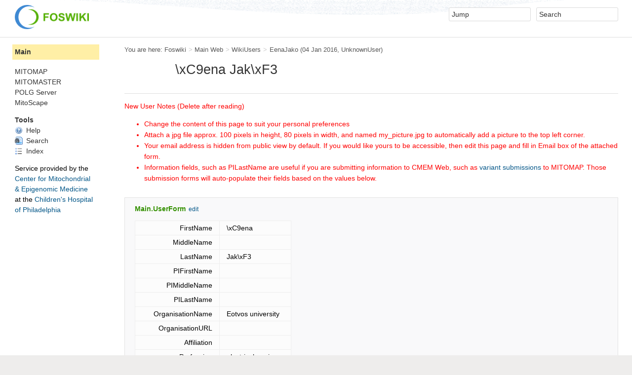

--- FILE ---
content_type: text/html; charset=utf-8
request_url: https://www.mitomap.org/foswiki/bin/view/Main/EenaJako
body_size: 4746
content:
<!DOCTYPE html><html lang="en">
<head>
<!-- Global site tag (gtag.js) - Google Analytics 4 -->
<script async src="https://www.googletagmanager.com/gtag/js?id=G-LV08XYT5R4"></script>
<script>
  window.dataLayer = window.dataLayer || [];
  function gtag(){dataLayer.push(arguments);}
  gtag('js', new Date());

  gtag('config', 'G-LV08XYT5R4');
</script>
<title> EenaJako &lt; Main &lt; Foswiki</title>
<meta http-equiv="X-UA-Compatible" content="IE=edge" />
<meta charset="utf-8" />
<meta name="viewport" content="width=device-width, initial-scale=1, maximum-scale=1.5, user-scalable=yes" />
<meta name="mobile-web-app-capable" content="yes" />
<meta name="mobile-web-app-status-bar-style" content="black-translucent" />
<meta name="apple-mobile-web-app-capable" content="yes" />
<meta name="apple-mobile-web-app-status-bar-style" content="black-translucent" />
<link rel="icon" href="/foswiki/bin/../pub/System/ProjectLogos/favicon.ico" type="image/x-icon" />
<link rel="shortcut icon" href="/foswiki/bin/../pub/System/ProjectLogos/favicon.ico" type="image/x-icon" />
<link rel="alternate" href="/foswiki/bin/edit/Main/EenaJako?t=1768885762" type="application/x-wiki" title="edit EenaJako" />
<meta name="TEXT_NUM_TOPICS" content="Number of topics:" />
<meta name="TEXT_MODIFY_SEARCH" content="Modify search" />

<link rel="alternate" type="application/rss+xml" title="RSS Feed" href="/foswiki/bin/view/Main/WebRss" />
<base href="https://www.mitomap.org/foswiki/bin/view/Main/EenaJako" /><!--[if IE]></base><![endif]-->
<link class='head SMILIESPLUGIN' rel='stylesheet' href='/foswiki/bin/../pub/System/SmiliesPlugin/smilies.css' type='text/css' media='all' /><!--SMILIESPLUGIN-->
<link rel='stylesheet' href='/foswiki/bin/../pub/System/SkinTemplates/base.css' media='all' type='text/css' />
<link rel='stylesheet' href='/foswiki/bin/../pub/System/PatternSkinTheme/layout.css' media='all' type='text/css' />
<link rel='stylesheet' href='/foswiki/bin/../pub/System/PatternSkinTheme/style.css' media='all' type='text/css' />
<link rel='stylesheet' href='/foswiki/bin/../pub/System/PatternSkinTheme/colors.css' media='all' type='text/css' />
<link rel='stylesheet' href='/foswiki/bin/../pub/System/PatternSkinTheme/column_left.css' media='all' type='text/css' />
<link rel='stylesheet' href='/foswiki/bin/../pub/System/PatternSkinTheme/variant_foswiki_noframe.css' media='all' type='text/css' />
<style type="text/css" media="all">
	/* Styles that are set using variables */
	.patternBookView .foswikiTopRow,
	.patternWebIndicator,
	.patternWebIndicator a {
		background-color:#FFEFA6;
	}
	#patternTopBarContents { background-image:url(/foswiki/bin/../pub/System/PatternSkin/header5.gif); background-repeat:repeat-x;}
#patternTopBarContents { background-color:#ffffff;}
.patternBookView {
	border-color:#FFEFA6;
}
.patternPreviewPage #patternMain {
	/* uncomment to set the preview image */
	/*background-image:url("/foswiki/bin/../pub/System/PreviewBackground/preview2bg.gif");*/
}
</style>
<link rel='stylesheet' href='/foswiki/bin/../pub/System/PatternSkin/print.css' media='print' type='text/css' />



<script class='script JQUERYPLUGIN' src='/foswiki/bin/../pub/System/JQueryPlugin/jquery.js'></script>
<script class='script JQUERYPLUGIN' src='/foswiki/bin/../pub/System/JQueryPlugin/noconflict.js'></script><!--JQUERYPLUGIN-->
<script class='script JQUERYPLUGIN::OBSERVER' src='/foswiki/bin/../pub/System/JQueryPlugin/plugins/observer/observer.js?version=0.1'></script><!--JQUERYPLUGIN::OBSERVER: requires= missing ids: JQUERYPLUGIN::MIGRATE-->
<script class='script JQUERYPLUGIN::FOSWIKI' src='/foswiki/bin/../pub/System/JQueryPlugin/plugins/foswiki/jquery.foswiki.js?version=3.01'></script><!--JQUERYPLUGIN::FOSWIKI: requires= missing ids: JQUERYPLUGIN::MIGRATE, JQUERYPLUGIN::MIGRATE-->
<script class='script JQUERYPLUGIN::FOSWIKI::PREFERENCES foswikiPreferences' type='text/json'>{
   "SCRIPTURLPATH" : "/foswiki/bin",
   "SKIN" : "natedit,pattern",
   "SERVERTIME" : "20 Jan 2026 - 00:09",
   "WIKIUSERNAME" : "Main.WikiGuest",
   "WEB" : "Main",
   "SCRIPTURL" : "https://www.mitomap.org/foswiki/bin",
   "TOPIC" : "EenaJako",
   "NAMEFILTER" : "[\\\\\\s\\*?~^\\$@%`\"'\\x26;|\\x3c>\\[\\]#\\x00-\\x1f]",
   "WIKINAME" : "WikiGuest",
   "SCRIPTURLPATHS" : {
      "view" : "/foswiki/bin/view"
   },
   "SCRIPTSUFFIX" : "",
   "COOKIEREALM" : "",
   "URLHOST" : "https://www.mitomap.org",
   "USERNAME" : "guest",
   "PUBURL" : "https://www.mitomap.org/foswiki/bin/../pub",
   "PUBURLPATH" : "/foswiki/bin/../pub",
   "SYSTEMWEB" : "System",
   "USERSWEB" : "Main"
}
</script><!--JQUERYPLUGIN::FOSWIKI::PREFERENCES-->
<script class='script JavascriptFiles/foswikiString' type="text/javascript" src="/foswiki/bin/../pub/System/JavascriptFiles/foswikiString.js"></script><!--JavascriptFiles/foswikiString-->
<script class='script JavascriptFiles/foswikiForm' type="text/javascript" src="/foswiki/bin/../pub/System/JavascriptFiles/foswikiForm.js"></script><!--JavascriptFiles/foswikiForm-->
<script class='script JavascriptFiles/foswikiPref' type="text/javascript" src="/foswiki/bin/../pub/System/JavascriptFiles/foswikiPref.js"></script><!--JavascriptFiles/foswikiPref-->
<script class='script JavascriptFiles/strikeone' type="text/javascript" src="/foswiki/bin/../pub/System/JavascriptFiles/strikeone.js"></script><!--JavascriptFiles/strikeone-->
<script class='script PatternSkin/pattern' type="text/javascript" src="/foswiki/bin/../pub/System/PatternSkin/pattern.js"></script><!--PatternSkin/pattern-->
</head> 
<body class="foswikiNoJs patternViewPage foswikiHasNoChangePermission foswikiGuest">
<span id="PageTop"></span><div class="foswikiPage"><div id="patternScreen">
<div id="patternPageShadow"><div id="patternTopBar">
  <div id="patternTopBarContentsWrapper">
	 <div id="patternTopBarContents"><table border="0" cellpadding="0" cellspacing="0" style="width:100%">
<tr><td valign="middle"><span id="foswikiLogo" class="foswikiImage"><a href="https://www.mitomap.org/foswiki/bin/view/Main/WebHome"><img src="https://www.mitomap.org/foswiki/bin/../pub/System/ProjectLogos/foswiki-logo.png" border="0" alt="Powered by Foswiki, The Free and Open Source Wiki" style="border:none;" width="150" /></a></span></td>
<td align="right" valign="top" class="patternMetaMenu">
 <ul>
<li> <form name="jumpForm" action="/foswiki/bin/view/Main/EenaJako"><input id="jumpFormField" title="Jump" type="text" class="foswikiInputField foswikiDefaultText" name="topic" value="" size="18" /><noscript>&nbsp;<input type="submit" class="foswikiButton" size="5" name="submit" value="Jump" />&nbsp;</noscript>   </form>
</li> <li> <form name="quickSearchForm" action="/foswiki/bin/view/Main/WebSearch"><input type="text" class="foswikiInputField foswikiDefaultText" title="Search" id="quickSearchBox" name="search" value="" size="18" /><input type="hidden" name="scope" value="all" /><input type="hidden" name="web" value="Main" /><noscript>&nbsp;<input type="submit" size="5" class="foswikiButton" name="submit" value="Search" />&nbsp;</noscript>   </form>
</li></ul> 
<p></p>
</td></tr></table></div>
  </div>
</div>
<div id="patternPage">
<div id="patternWrapper"><div id="patternOuter" class="clear">
<div id="patternFloatWrap">
<div id="patternMain"><div id="patternClearHeaderCenter"></div>
<div id="patternMainContents"><div class="patternTop clear"><span class="patternHomePath foswikiLeft"><span class="patternHomePathTitle">You are here: </span><a href="/foswiki/bin/view/">Foswiki</a><span class='foswikiSeparator'>&gt;</span><a href="/foswiki/bin/view/Main/WebHome">Main Web</a><span class='foswikiSeparator'>&gt;</span><a href="/foswiki/bin/view/Main/WikiUsers">WikiUsers</a><span class='foswikiSeparator'>&gt;</span><a href="/foswiki/bin/view/Main/EenaJako" title='Topic revision: 1 (04 Jan 2016 - 19:07:36)'>EenaJako</a> <span class='patternRevInfo'>(04 Jan 2016, <a href="/foswiki/bin/view/Main/UnknownUser">UnknownUser</a>)</span></span><span class="patternToolBar foswikiRight"><span></span></span></div><div class="foswikiContentHeader"></div><div class="patternContent"><div class="foswikiTopic"><!-- PAGE HEADER BEGINS HERE -->
<table width="100%" border="0">
<p></p>
<tr>
<td width="100px" valign="bottom">
<p></p>
<p></p>
</td>
<p></p>
<td width="270px" align="left" valign="bottom">
<h1 id="A_92xC9ena_Jak_92xF3"> \xC9ena Jak\xF3 </h1>
</td>
<p></p>
<td align="left" valign="bottom">
<p></p>
</td>
<p></p>
</tr></table>
<!-- PAGE HEADER ENDS HERE -->
<p></p>
<hr />
<p></p>
<span class='foswikiRedFG'>New User Notes (Delete after reading) <ul>
<li> Change the content of this page to suit your personal preferences
</li> <li> Attach a jpg file approx. 100 pixels in height, 80 pixels in width, and named my_picture.jpg to automatically add a picture to the top left corner.
</li> <li> Your email address is hidden from public view by default.  If you would like yours to be accessible, then edit this page and fill in Email box of the attached form.
</li> <li> Information fields, such as PILastName are useful if you are submitting information to CMEM Web, such as <a href="/foswiki/bin/view/MITOMAP/VariantSubmission">variant submissions</a> to MITOMAP.  Those submission forms will auto-populate their fields based on the values below.
</li></ul> 
</span>
<p></p>
<p></p>
<p></p>
<p></p>
<!-- Give yourself, but no others write permissions on your home page and turn off autolinking <ul>
<li> Set ALLOWTOPICCHANGE = Main.EenaJako
</li> <li> Set NOAUTOLINK = on
</li></ul> 
-->
<p></p>
<p></p>
<p></p> </div>
<div class="foswikiContentFooter"></div><div class="foswikiFormSteps"><div class="foswikiForm foswikiFormStep"><h3> Main.UserForm <span class='foswikiSmall'><a href='/foswiki/bin/edit/Main/EenaJako?t=1768885762;action=form'>edit</a></span></h3><table class='foswikiFormTable' border='1'><tr style='vertical-align:top'><td class='foswikiFormTableRow foswikiFirstCol' style='text-align:right'> FirstName </td><td> \xC9ena </td></tr><tr style='vertical-align:top'><td class='foswikiFormTableRow foswikiFirstCol' style='text-align:right'> MiddleName </td><td>  </td></tr><tr style='vertical-align:top'><td class='foswikiFormTableRow foswikiFirstCol' style='text-align:right'> LastName </td><td> Jak\xF3 </td></tr><tr style='vertical-align:top'><td class='foswikiFormTableRow foswikiFirstCol' style='text-align:right'> PIFirstName </td><td>  </td></tr><tr style='vertical-align:top'><td class='foswikiFormTableRow foswikiFirstCol' style='text-align:right'> PIMiddleName </td><td>  </td></tr><tr style='vertical-align:top'><td class='foswikiFormTableRow foswikiFirstCol' style='text-align:right'> PILastName </td><td>  </td></tr><tr style='vertical-align:top'><td class='foswikiFormTableRow foswikiFirstCol' style='text-align:right'> OrganisationName </td><td> Eotvos university </td></tr><tr style='vertical-align:top'><td class='foswikiFormTableRow foswikiFirstCol' style='text-align:right'> OrganisationURL </td><td>  </td></tr><tr style='vertical-align:top'><td class='foswikiFormTableRow foswikiFirstCol' style='text-align:right'> Affiliation </td><td>  </td></tr><tr style='vertical-align:top'><td class='foswikiFormTableRow foswikiFirstCol' style='text-align:right'> Profession </td><td> electrical engineer  </td></tr><tr style='vertical-align:top'><td class='foswikiFormTableRow foswikiFirstCol' style='text-align:right'> ResearcherID </td><td>  </td></tr><tr style='vertical-align:top'><td class='foswikiFormTableRow foswikiFirstCol' style='text-align:right'> MammagID </td><td>  </td></tr><tr style='vertical-align:top'><td class='foswikiFormTableRow foswikiFirstCol' style='text-align:right'> Country </td><td> Hungary </td></tr><tr style='vertical-align:top'><td class='foswikiFormTableRow foswikiFirstCol' style='text-align:right'> State </td><td>  </td></tr><tr style='vertical-align:top'><td class='foswikiFormTableRow foswikiFirstCol' style='text-align:right'> Address </td><td>  </td></tr><tr style='vertical-align:top'><td class='foswikiFormTableRow foswikiFirstCol' style='text-align:right'> Location </td><td>  </td></tr><tr style='vertical-align:top'><td class='foswikiFormTableRow foswikiFirstCol' style='text-align:right'> Telephone </td><td>  </td></tr><tr style='vertical-align:top'><td class='foswikiFormTableRow foswikiFirstCol' style='text-align:right'> VoIP </td><td>  </td></tr><tr style='vertical-align:top'><td class='foswikiFormTableRow foswikiFirstCol' style='text-align:right'> InstantMessaging (IM) </td><td>  </td></tr><tr style='vertical-align:top'><td class='foswikiFormTableRow foswikiFirstCol' style='text-align:right'> Email </td><td>  </td></tr><tr style='vertical-align:top'><td class='foswikiFormTableRow foswikiFirstCol' style='text-align:right'> HomePage </td><td>  </td></tr><tr style='vertical-align:top'><td class='foswikiFormTableRow foswikiFirstCol' style='text-align:right'> Comment </td><td>  </td></tr></table></div><div class="patternTopicActions foswikiFormStep"><span class="patternActionButtons"></span></div></div></div><div class="patternInfo"><span class="patternRevInfo">Topic revision: r1 - 04 Jan 2016, <a href="/foswiki/bin/view/Main/UnknownUser">UnknownUser</a></span></div>
</div>
</div><div id="patternSideBar"><div id="patternClearHeaderLeft"></div>
<div id="patternSideBarContents"><div class="patternWebIndicator">
<a href='/foswiki/bin/view/Main/WebHome'>Main</a>
</div>
<!--<div class="patternLeftBarPersonal">
<p></p>
<p></p>
<ul><li class="patternLogIn">&lt;span class=
</div>-->
<p></p>
<p></p>
<p></p>
<!-- Administrators see all the webs, others see the public webs --> <ul>
<li> <span style="white-space:nowrap"><a href="/foswiki/bin/view/MITOMAP/WebHome"> MITOMAP</a></span>
</li> <li> <span style="white-space:nowrap"><a href="/foswiki/bin/view/MITOMASTER/WebHome"> MITOMASTER</a></span>
</li></ul> 
<a href="/polg">POLG&nbsp;Server</a>
<br>
<a href="https://github.com/CHOP-CMEM/MitoScape">MitoScape</a>
<!--
<a href="https://github.com/CHOP-CMEM/MitoScape">MitoScape</a> <sup><span style="font-size:10px;color:#00A800;font-weight:bold;">NEW</span></sup>
<br>
<a href="https://github.com/CHOP-CMEM/MitoScape">MitoScape</a> <sup><img src="/foswiki/bin/../pub/System/DocumentGraphics/new.png" alt="NEW" title="NEW" width="28" height="14" /></sup>
-->
<p></p>
<p></p> <ul>
<li> <strong>Tools</strong>
</li> <li> <a href="/foswiki/bin/view/MITOWIKI/HelpIndex"><span class='foswikiIcon'><img src='/foswiki/bin/../pub/System/DocumentGraphics/help.png' width='16' height='16' alt='help' /></span> Help</a>
</li> <li> <a href="/foswiki/bin/view/Main/SearchSite"><span class='foswikiIcon'><img src='/foswiki/bin/../pub/System/DocumentGraphics/searchtopic.png' width='16' height='16' alt='searchtopic' /></span> Search</a>   <!-- * <a href="/foswiki/bin/view/MITOWIKI/HelpFeedback"><span class='foswikiIcon'><img src='/foswiki/bin/../pub/System/DocumentGraphics/bubble.png' width='16' height='16' alt='bubble' /></span> Feedback</a> -->
</li> <li> <a href="/foswiki/bin/view/Main/WebTopicList"> <span class='foswikiIcon'><img src='/foswiki/bin/../pub/System/DocumentGraphics/index.png' width='16' height='16' alt='index' /></span> Index</a>
</li></ul> 
<p></p>
<style>
#mitomap {
    text-align: left;
}
a {
    text-decoration: none;
    color: #005587;
}
#cmem {
    color: #005587;
}
#chop {
    color: #005587;
}
</style>
<div id="mitomap">
<span style="font-size: 14px;">
Service&nbsp;provided&nbsp;by&nbsp;the
</span>
<div>
<a href="https://cmem.research.chop.edu/">
<span id="cmem">
Center&nbsp;for&nbsp;Mitochondrial
<br>
&amp;&nbsp;Epigenomic&nbsp;Medicine</span></a>
<br>
at&nbsp;the&nbsp;<a href="https://www.chop.edu/"><span id="chop">Children's&nbsp;Hospital
<br>
of&nbsp;Philadelphia</span></a>
</div>
</div>
<p></p>
<!-- Finish this later.  Useful page of summary statistics.  Embed SQL queries inside it. <ul>
<li> <a href="/foswiki/bin/view/MITOWIKI/StatisticsData"> <span class='foswikiIcon'><img src='/foswiki/bin/../pub/System/DocumentGraphics/statistics.png' width='16' height='16' alt='statistics' /></span> Statistics</a>
</li></ul> 
-->
<p></p>
<!-- This is a functional Atom feed for MITOWIKI, but doesn't seem all that useful.  Maybe later?
<p></p>
-->
<p></p>
<p></p>
<!-- This will display a create topic button on MITOWIKI, but isn't needed since we have that dialogue on the front page.
<p></p>
-->
<p></p>
<p></p>
<!-- These might be useful tools to enable later <ul>
<li> <a href="/foswiki/bin/view/Main/WebChanges"> <span class='foswikiIcon'><img src='/foswiki/bin/../pub/System/DocumentGraphics/changes.png' width='16' height='16' alt='changes' /></span> Changes</a>
</li> <li> <a href="/foswiki/bin/view/Main/WebNotify"> <span class='foswikiIcon'><img src='/foswiki/bin/../pub/System/DocumentGraphics/notify.png' width='16' height='16' alt='notify' /></span> Notifications</a>
</li> <li> <a href="/foswiki/bin/view/Main/WebRss"> <span class='foswikiIcon'><img src='/foswiki/bin/../pub/System/DocumentGraphics/feed.png' width='16' height='16' alt='feed' /></span> RSS Feed</a>
</li> <li> <a href="/foswiki/bin/view/Main/WebStatistics"> <span class='foswikiIcon'><img src='/foswiki/bin/../pub/System/DocumentGraphics/statistics.png' width='16' height='16' alt='statistics' /></span> Statistics</a>
</li></ul> 
-->
<p></p>
<!-- Administrators get a list of tools for developing and administrating -->
<p></p>
<p></p>
</div></div>
</div>
</div></div><div id="patternBottomBar"><div id="patternBottomBarContents"><div id="patternWebBottomBar"><span class="foswikiRight"> <a href="https://foswiki.org/"><img src="/foswiki/bin/../pub/System/ProjectLogos/foswiki-badge.png" alt="This site is powered by Foswiki" title="This site is powered by Foswiki" /></a></span>Copyright &copy; by the contributing authors. All material on this collaboration platform is the property of the contributing authors. <br /> Ideas, requests, problems regarding Foswiki? <a href="/cdn-cgi/l/email-protection#375a5e43585a564777525a565e5b19545f584719525342084442555d5254430a715844405e5c5e120507715252535556545c12050758591205077a565e5919725259567d565c58">Send feedback</a></div></div></div>
</div>
</div>
</div>
</div><script data-cfasync="false" src="/cdn-cgi/scripts/5c5dd728/cloudflare-static/email-decode.min.js"></script></body></html>